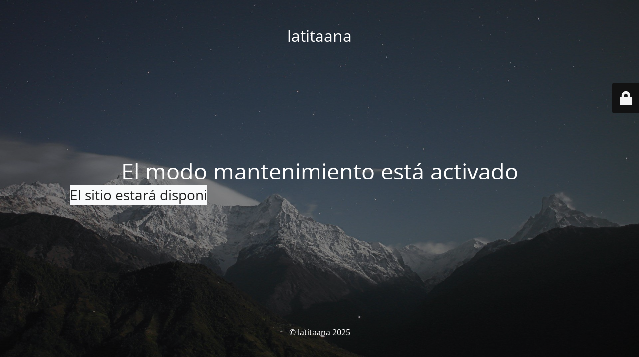

--- FILE ---
content_type: text/html; charset=UTF-8
request_url: https://www.latitaana.com/m-1-slide-2-jpg/
body_size: 4514
content:
<!DOCTYPE html><html data-ps="yes" lang="es"><head><meta charset="UTF-8" /><link media="all" href="https://www.latitaana.com/wp-content/cache/autoptimize/css/autoptimize_ff924c3bb363e76bf7a2a2bcefeb27ba.css" rel="stylesheet"><title>Sitio en mantenimiento</title><meta name="viewport" content="width=device-width, maximum-scale=1, initial-scale=1, minimum-scale=1"><meta name="description" content="Chapas, imanes, espejos y cosas molonas"/><meta http-equiv="X-UA-Compatible" content="" /><meta property="og:site_name" content="latitaana - Chapas, imanes, espejos y cosas molonas"/><meta property="og:title" content="Sitio en mantenimiento"/><meta property="og:type" content="Maintenance"/><meta property="og:url" content="https://www.latitaana.com"/><meta property="og:description" content="El sitio estará disponible pronto. ¡Gracias por su paciencia!"/><link rel="profile" href="http://gmpg.org/xfn/11" /><link rel="pingback" href="https://www.latitaana.com/xmlrpc.php" /><!--[if IE]><script data-laps-action="reorder" type="javascript/blocked" data-src="https://www.latitaana.com/wp-content/plugins/maintenance/load/js/jquery.backstretch.min.js"></script><![endif]--><link rel="stylesheet" href="https://fonts.bunny.net/css?family=Open%20Sans:300,300italic,regular,italic,600,600italic,700,700italic,800,800italic:300"></head><body class="maintenance "><div class="main-container"><div class="preloader"><i class="fi-widget" aria-hidden="true"></i></div><div id="wrapper"><div class="center logotype"><header><div class="logo-box istext" rel="home"><h1 class="site-title">latitaana</h1></div></header></div><div id="content" class="site-content"><div class="center"><h2 class="heading font-center" style="font-weight:300;font-style:normal">El modo mantenimiento está activado</h2><div class="description" style="font-weight:300;font-style:normal"><pre id="tw-target-text" class="tw-data-text tw-text-large tw-ta" dir="ltr" style="font-size: 28px;line-height: 36px;background-color: #f8f9fa;border: none;padding: 2px 0.14em 2px 0px;position: relative;margin-top: -2px;margin-bottom: -2px;font-family: inherit;overflow: hidden;width: 270px;color: #1f1f1f" data-placeholder="Traducción" data-ved="2ahUKEwip7ZqHzMCNAxXQywIHHfobMksQ3ewLegQICRAW" aria-label="Texto traducido: El sitio estará disponible pronto. ¡Gracias por su paciencia!"><span class="Y2IQFc">El sitio estará disponible pronto. ¡Gracias por su paciencia!</span></pre></div></div></div></div><footer><div class="center"><div style="font-weight:300;font-style:normal">© latitaana 2025</div></div></footer> <picture class="bg-img"> <img class="skip-lazy" src="https://www.latitaana.com/wp-content/uploads/2025/05/mt-sample-background.jpg"> </picture></div><div class="login-form-container"> <input type="hidden" id="mtnc_login_check" name="mtnc_login_check" value="33fcf4b50c" /><input type="hidden" name="_wp_http_referer" value="/m-1-slide-2-jpg/" /><form id="login-form" class="login-form" method="post"><label>Acceso del usuario</label><span class="login-error"></span><span class="licon user-icon"><input type="text" name="log" id="log" value="" size="20" class="input username" placeholder="Nombre de usuario" /></span><span class="picon pass-icon"><input type="password" name="pwd" id="login_password" value="" size="20" class="input password" placeholder="Contraseña" /></span><a class="lost-pass" href="https://www.latitaana.com/wp-login.php?action=lostpassword">Contraseña perdida</a><input type="submit" class="button" name="submit" id="submit" value="Acceder" /><input type="hidden" name="is_custom_login" value="1" /><input type="hidden" id="mtnc_login_check" name="mtnc_login_check" value="33fcf4b50c" /><input type="hidden" name="_wp_http_referer" value="/m-1-slide-2-jpg/" /></form><div id="btn-open-login-form" class="btn-open-login-form"> <i class="fi-lock"></i></div><div id="btn-sound" class="btn-open-login-form sound"> <i id="value_botton" class="fa fa-volume-off" aria-hidden="true"></i></div></div> <!--[if lte IE 10]> <script data-laps-action="reorder" type="javascript/blocked" data-src="https://www.latitaana.com/wp-includes/js/jquery/jquery.min.js" id="jquery_ie-js"></script> <![endif]--> <!--[if !IE]><!--><script data-laps-action="reorder" type="javascript/blocked" data-src="https://www.latitaana.com/wp-includes/js/jquery/jquery.min.js" id="jquery-core-js"></script> <script data-laps-action="reorder" type="javascript/blocked" data-src="https://www.latitaana.com/wp-includes/js/jquery/jquery-migrate.min.js" id="jquery-migrate-js"></script> <!--<![endif]--><script data-laps-action="reorder" type="javascript/blocked" id="_frontend-js-extra">/*  */
var mtnc_front_options = {"body_bg":"https:\/\/www.latitaana.com\/wp-content\/uploads\/2025\/05\/mt-sample-background.jpg","gallery_array":[],"blur_intensity":"5","font_link":["Open Sans:300,300italic,regular,italic,600,600italic,700,700italic,800,800italic:300"]};
/*  */</script> <script data-laps-action="reorder" type="javascript/blocked" defer data-src="https://www.latitaana.com/wp-content/cache/autoptimize/js/autoptimize_3e4dc1876c9f3db0dda449b2f61f1dc4.js"></script><script>var LaStudioPageSpeedConfigs={"delay":15000,"version":"1.1.1","nativelazyoad":true,"e_animation":false,"detected":true};class LaStudioPageSpeedClass{constructor(e){this.triggerEvents=e,this.eventOptions={passive:!0},this.userEventListener=this.triggerListener.bind(this),this.scripts_load_fire=!1,this.enqueued_fonts=[],this.enqueued_styles=[],this.enqueued_scripts={normal:[],async:[],defer:[],lazy:[]},this.allJQueries=[]}is_pagespeed(){return"undefined"!=typeof navigator&&/(lighthouse|gtmetrix)/i.test(navigator.userAgent.toLocaleLowerCase())||navigator?.userAgentData?.brands?.filter((e=>"lighthouse"===e?.brand?.toLocaleLowerCase()))?.length>0||window.innerWidth>1340&&window.innerWidth<1360&&window.devicePixelRatio<=1||window.innerWidth<413&&window.innerWidth>410&&"undefined"!=typeof navigator&&/moto/i.test(navigator.userAgent)}user_events_add(e){this.triggerEvents.forEach((t=>window.addEventListener(t,e.userEventListener,e.eventOptions)))}user_events_remove(e){this.triggerEvents.forEach((t=>window.removeEventListener(t,e.userEventListener,e.eventOptions)))}triggerListener(){this.user_events_remove(this),"loading"===document.readyState?(document.addEventListener("DOMContentLoaded",this.load_style_resources.bind(this)),this.scripts_load_fire||document.addEventListener("DOMContentLoaded",this.load_resources.bind(this))):(this.load_style_resources(),this.scripts_load_fire||this.load_resources())}async load_style_resources(){this.register_styles(),this.load_styles(this.enqueued_styles)}async load_resources(){this.hold_event_listeners(),this.hold_jquery(this),this.exe_document_write(),this.register_scripts(),this.add_html_class("lasf_ps-start"),this.preload_scripts(),await this.load_scripts(this.enqueued_scripts.normal),await this.load_scripts(this.enqueued_scripts.defer),await this.load_scripts(this.enqueued_scripts.async),await this.execute_domcontentloaded(),await this.execute_window_load(),window.dispatchEvent(new Event("LaStudioPageSpeed:Loaded")),this.add_html_class("lasf_ps-start_js"),await this.load_scripts(this.enqueued_scripts.lazy),this.add_html_class("lasf_ps-js_loaded"),document.documentElement.removeAttribute("data-ps")}add_html_class(e){document.documentElement.classList.add(e)}register_scripts(){document.querySelectorAll("script[data-laps-action=reorder]").forEach((e=>{e.hasAttribute("src")||e.hasAttribute("data-src")?e.hasAttribute("async")&&!1!==e.async?this.enqueued_scripts.async.push(e):e.hasAttribute("defer")&&!1!==e.defer||"module"===e.getAttribute("data-laps-module")?this.enqueued_scripts.defer.push(e):this.enqueued_scripts.normal.push(e):this.enqueued_scripts.normal.push(e)})),document.querySelectorAll("script[data-laps-action=lazyload_ext]").forEach((e=>{this.enqueued_scripts.lazy.push(e)}))}register_styles(){document.querySelectorAll("link[data-href]").forEach((e=>{this.enqueued_styles.push(e)}))}async execute_script(e){return await this.repaint_frame(),new Promise((t=>{const s=document.createElement("script");let n;[...e.attributes].forEach((e=>{let t=e.nodeName;"type"!==t&&"data-laps-action"!==t&&(n=e.nodeValue,"data-laps-module"===t&&(t="type",n="module"),"data-src"===t&&(t="src"),s.setAttribute(t,n))})),e.hasAttribute("src")||e.hasAttribute("data-src")?(s.addEventListener("load",t),s.addEventListener("error",t)):(s.text=e.text,t()),e.parentNode.replaceChild(s,e)}))}async execute_styles(e){return function(e){const t=document.createElement("link");t.href=e.getAttribute("data-href"),t.rel="stylesheet",e.parentNode.replaceChild(t,e)}(e)}async load_scripts(e){const t=e.shift();return t?(await this.execute_script(t),this.load_scripts(e)):Promise.resolve()}async load_styles(e){const t=e.shift();return t?(await this.execute_styles(t),this.load_styles(e)):"loaded"}async load_fonts(e){var t=document.createDocumentFragment();e.forEach((e=>{const s=document.createElement("link");s.href=e,s.rel="stylesheet",t.appendChild(s)})),setTimeout((function(){document.head.appendChild(t)}),LaStudioPageSpeedConfigs.delay)}preload_scripts(){var e=document.createDocumentFragment();[...this.enqueued_styles,...this.enqueued_scripts.normal,...this.enqueued_scripts.defer,...this.enqueued_scripts.async].forEach((t=>{const s=t.getAttribute("src")||t.getAttribute("data-src"),n=t.getAttribute("rel");if(s){const t=document.createElement("link");t.href=s,t.rel="preload",t.as="stylesheet"==n?"style":"script",e.appendChild(t)}})),document.head.appendChild(e)}hold_event_listeners(){let e={};function t(t,s){!function(t){function s(s){return e[t].eventsToRewrite.indexOf(s)>=0?"lasfps-"+s:s}e[t]||(e[t]={originalFunctions:{add:t.addEventListener,remove:t.removeEventListener},eventsToRewrite:[]},t.addEventListener=function(){arguments[0]=s(arguments[0]),e[t].originalFunctions.add.apply(t,arguments)},t.removeEventListener=function(){arguments[0]=s(arguments[0]),e[t].originalFunctions.remove.apply(t,arguments)})}(t),e[t].eventsToRewrite.push(s)}function s(e,t){let s=e[t];Object.defineProperty(e,t,{get:()=>s||function(){},set(n){e["lasfps"+t]=s=n}})}t(document,"DOMContentLoaded"),t(window,"DOMContentLoaded"),t(window,"load"),t(window,"pageshow"),t(document,"readystatechange"),s(document,"onreadystatechange"),s(window,"onload"),s(window,"onpageshow")}hold_jquery(e){let t=window.jQuery;Object.defineProperty(window,"jQuery",{get:()=>t,set(s){if(s&&s.fn&&s.fn.on&&!e.allJQueries.includes(s)){s.fn.ready=s.fn.init.prototype.ready=function(t){e.domReadyFired?t.bind(document)(s):document.addEventListener("lasfps-DOMContentLoaded",(()=>t.bind(document)(s)))};const t=s.fn.on;s.fn.on=s.fn.init.prototype.on=function(){if(this[0]===window){function e(e){return e.split(" ").map((e=>"load"===e||0===e.indexOf("load.")?"lasf_ps-jquery_loaded":e)).join(" ")}"string"==typeof arguments[0]||arguments[0]instanceof String?arguments[0]=e(arguments[0]):"object"==typeof arguments[0]&&Object.keys(arguments[0]).forEach((t=>{"load"!==t&&0!==t.indexOf("load.")||delete Object.assign(arguments[0],{[e(t)]:arguments[0][t]})[t]}))}return t.apply(this,arguments),this},e.allJQueries.push(s)}t=s}})}async execute_domcontentloaded(){this.domReadyFired=!0,await this.repaint_frame(),document.dispatchEvent(new Event("lasfps-DOMContentLoaded")),await this.repaint_frame(),window.dispatchEvent(new Event("lasfps-DOMContentLoaded")),await this.repaint_frame(),document.dispatchEvent(new Event("lasfps-readystatechange")),await this.repaint_frame(),document.lasfpsonreadystatechange&&document.lasfpsonreadystatechange()}async execute_window_load(){await this.repaint_frame(),window.dispatchEvent(new Event("lasfps-load")),await this.repaint_frame(),window.lasfpsonload&&window.lasfpsonload(),await this.repaint_frame(),this.allJQueries.forEach((e=>e(window).trigger("lasf_ps-jquery_loaded"))),window.dispatchEvent(new Event("lasfps-pageshow")),await this.repaint_frame(),window.lasfpsonpageshow&&window.lasfpsonpageshow()}exe_document_write(){const e=new Map;document.write=document.writeln=function(t){const s=document.currentScript,n=document.createRange(),a=s.parentElement;let i=e.get(s);void 0===i&&(i=s.nextSibling,e.set(s,i));const o=document.createDocumentFragment();n.setStart(o,0),o.appendChild(n.createContextualFragment(t)),a.insertBefore(o,i)}}async repaint_frame(){return new Promise((e=>requestAnimationFrame(e)))}static runoptimize(){const e=new LaStudioPageSpeedClass(["keydown","mousemove","touchmove","touchstart","touchend","wheel"]);e.load_fonts(e.enqueued_fonts),e.user_events_add(e),LaStudioPageSpeedConfigs.detected?e.is_pagespeed()?(e.add_html_class("isPageSpeed","lasf--is-ps"),setTimeout((function(e){document.documentElement.classList.contains("lasf_ps-start")||e.triggerListener()}),LaStudioPageSpeedConfigs.delay,e)):e.triggerListener():setTimeout((function(e){document.documentElement.classList.contains("lasf_ps-start")||e.triggerListener()}),LaStudioPageSpeedConfigs.delay,e)}}LaStudioPageSpeedClass.runoptimize(),window.addEventListener("LaStudioPageSpeed:Loaded",(()=>{console.log("LaStudioPageSpeed:Loaded: finished!")}));</script></body></html>
<!-- Optimized with LaStudio PageSpeed https://la-studioweb.com/ -->